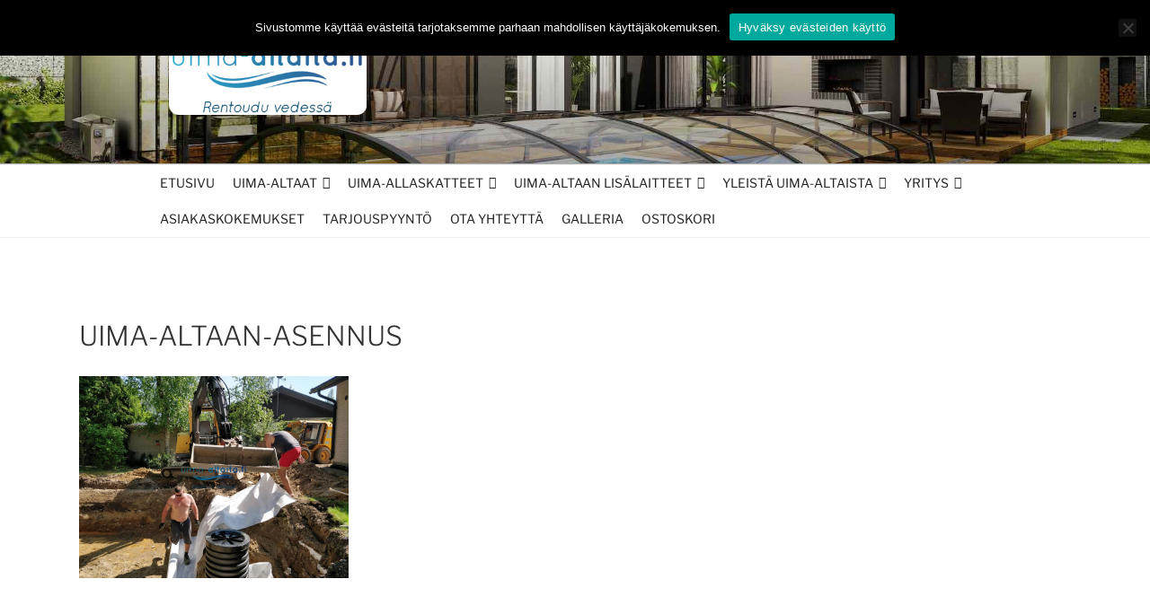

--- FILE ---
content_type: text/html; charset=utf-8
request_url: https://www.google.com/recaptcha/api2/anchor?ar=1&k=6Ld8HJoUAAAAAKAZHZUSJxaiGE4Qy5eiyusn9ADC&co=aHR0cHM6Ly91aW1hLWFsdGFpdGEuZmk6NDQz&hl=en&v=PoyoqOPhxBO7pBk68S4YbpHZ&size=invisible&anchor-ms=20000&execute-ms=30000&cb=j9mr05eodleh
body_size: 48691
content:
<!DOCTYPE HTML><html dir="ltr" lang="en"><head><meta http-equiv="Content-Type" content="text/html; charset=UTF-8">
<meta http-equiv="X-UA-Compatible" content="IE=edge">
<title>reCAPTCHA</title>
<style type="text/css">
/* cyrillic-ext */
@font-face {
  font-family: 'Roboto';
  font-style: normal;
  font-weight: 400;
  font-stretch: 100%;
  src: url(//fonts.gstatic.com/s/roboto/v48/KFO7CnqEu92Fr1ME7kSn66aGLdTylUAMa3GUBHMdazTgWw.woff2) format('woff2');
  unicode-range: U+0460-052F, U+1C80-1C8A, U+20B4, U+2DE0-2DFF, U+A640-A69F, U+FE2E-FE2F;
}
/* cyrillic */
@font-face {
  font-family: 'Roboto';
  font-style: normal;
  font-weight: 400;
  font-stretch: 100%;
  src: url(//fonts.gstatic.com/s/roboto/v48/KFO7CnqEu92Fr1ME7kSn66aGLdTylUAMa3iUBHMdazTgWw.woff2) format('woff2');
  unicode-range: U+0301, U+0400-045F, U+0490-0491, U+04B0-04B1, U+2116;
}
/* greek-ext */
@font-face {
  font-family: 'Roboto';
  font-style: normal;
  font-weight: 400;
  font-stretch: 100%;
  src: url(//fonts.gstatic.com/s/roboto/v48/KFO7CnqEu92Fr1ME7kSn66aGLdTylUAMa3CUBHMdazTgWw.woff2) format('woff2');
  unicode-range: U+1F00-1FFF;
}
/* greek */
@font-face {
  font-family: 'Roboto';
  font-style: normal;
  font-weight: 400;
  font-stretch: 100%;
  src: url(//fonts.gstatic.com/s/roboto/v48/KFO7CnqEu92Fr1ME7kSn66aGLdTylUAMa3-UBHMdazTgWw.woff2) format('woff2');
  unicode-range: U+0370-0377, U+037A-037F, U+0384-038A, U+038C, U+038E-03A1, U+03A3-03FF;
}
/* math */
@font-face {
  font-family: 'Roboto';
  font-style: normal;
  font-weight: 400;
  font-stretch: 100%;
  src: url(//fonts.gstatic.com/s/roboto/v48/KFO7CnqEu92Fr1ME7kSn66aGLdTylUAMawCUBHMdazTgWw.woff2) format('woff2');
  unicode-range: U+0302-0303, U+0305, U+0307-0308, U+0310, U+0312, U+0315, U+031A, U+0326-0327, U+032C, U+032F-0330, U+0332-0333, U+0338, U+033A, U+0346, U+034D, U+0391-03A1, U+03A3-03A9, U+03B1-03C9, U+03D1, U+03D5-03D6, U+03F0-03F1, U+03F4-03F5, U+2016-2017, U+2034-2038, U+203C, U+2040, U+2043, U+2047, U+2050, U+2057, U+205F, U+2070-2071, U+2074-208E, U+2090-209C, U+20D0-20DC, U+20E1, U+20E5-20EF, U+2100-2112, U+2114-2115, U+2117-2121, U+2123-214F, U+2190, U+2192, U+2194-21AE, U+21B0-21E5, U+21F1-21F2, U+21F4-2211, U+2213-2214, U+2216-22FF, U+2308-230B, U+2310, U+2319, U+231C-2321, U+2336-237A, U+237C, U+2395, U+239B-23B7, U+23D0, U+23DC-23E1, U+2474-2475, U+25AF, U+25B3, U+25B7, U+25BD, U+25C1, U+25CA, U+25CC, U+25FB, U+266D-266F, U+27C0-27FF, U+2900-2AFF, U+2B0E-2B11, U+2B30-2B4C, U+2BFE, U+3030, U+FF5B, U+FF5D, U+1D400-1D7FF, U+1EE00-1EEFF;
}
/* symbols */
@font-face {
  font-family: 'Roboto';
  font-style: normal;
  font-weight: 400;
  font-stretch: 100%;
  src: url(//fonts.gstatic.com/s/roboto/v48/KFO7CnqEu92Fr1ME7kSn66aGLdTylUAMaxKUBHMdazTgWw.woff2) format('woff2');
  unicode-range: U+0001-000C, U+000E-001F, U+007F-009F, U+20DD-20E0, U+20E2-20E4, U+2150-218F, U+2190, U+2192, U+2194-2199, U+21AF, U+21E6-21F0, U+21F3, U+2218-2219, U+2299, U+22C4-22C6, U+2300-243F, U+2440-244A, U+2460-24FF, U+25A0-27BF, U+2800-28FF, U+2921-2922, U+2981, U+29BF, U+29EB, U+2B00-2BFF, U+4DC0-4DFF, U+FFF9-FFFB, U+10140-1018E, U+10190-1019C, U+101A0, U+101D0-101FD, U+102E0-102FB, U+10E60-10E7E, U+1D2C0-1D2D3, U+1D2E0-1D37F, U+1F000-1F0FF, U+1F100-1F1AD, U+1F1E6-1F1FF, U+1F30D-1F30F, U+1F315, U+1F31C, U+1F31E, U+1F320-1F32C, U+1F336, U+1F378, U+1F37D, U+1F382, U+1F393-1F39F, U+1F3A7-1F3A8, U+1F3AC-1F3AF, U+1F3C2, U+1F3C4-1F3C6, U+1F3CA-1F3CE, U+1F3D4-1F3E0, U+1F3ED, U+1F3F1-1F3F3, U+1F3F5-1F3F7, U+1F408, U+1F415, U+1F41F, U+1F426, U+1F43F, U+1F441-1F442, U+1F444, U+1F446-1F449, U+1F44C-1F44E, U+1F453, U+1F46A, U+1F47D, U+1F4A3, U+1F4B0, U+1F4B3, U+1F4B9, U+1F4BB, U+1F4BF, U+1F4C8-1F4CB, U+1F4D6, U+1F4DA, U+1F4DF, U+1F4E3-1F4E6, U+1F4EA-1F4ED, U+1F4F7, U+1F4F9-1F4FB, U+1F4FD-1F4FE, U+1F503, U+1F507-1F50B, U+1F50D, U+1F512-1F513, U+1F53E-1F54A, U+1F54F-1F5FA, U+1F610, U+1F650-1F67F, U+1F687, U+1F68D, U+1F691, U+1F694, U+1F698, U+1F6AD, U+1F6B2, U+1F6B9-1F6BA, U+1F6BC, U+1F6C6-1F6CF, U+1F6D3-1F6D7, U+1F6E0-1F6EA, U+1F6F0-1F6F3, U+1F6F7-1F6FC, U+1F700-1F7FF, U+1F800-1F80B, U+1F810-1F847, U+1F850-1F859, U+1F860-1F887, U+1F890-1F8AD, U+1F8B0-1F8BB, U+1F8C0-1F8C1, U+1F900-1F90B, U+1F93B, U+1F946, U+1F984, U+1F996, U+1F9E9, U+1FA00-1FA6F, U+1FA70-1FA7C, U+1FA80-1FA89, U+1FA8F-1FAC6, U+1FACE-1FADC, U+1FADF-1FAE9, U+1FAF0-1FAF8, U+1FB00-1FBFF;
}
/* vietnamese */
@font-face {
  font-family: 'Roboto';
  font-style: normal;
  font-weight: 400;
  font-stretch: 100%;
  src: url(//fonts.gstatic.com/s/roboto/v48/KFO7CnqEu92Fr1ME7kSn66aGLdTylUAMa3OUBHMdazTgWw.woff2) format('woff2');
  unicode-range: U+0102-0103, U+0110-0111, U+0128-0129, U+0168-0169, U+01A0-01A1, U+01AF-01B0, U+0300-0301, U+0303-0304, U+0308-0309, U+0323, U+0329, U+1EA0-1EF9, U+20AB;
}
/* latin-ext */
@font-face {
  font-family: 'Roboto';
  font-style: normal;
  font-weight: 400;
  font-stretch: 100%;
  src: url(//fonts.gstatic.com/s/roboto/v48/KFO7CnqEu92Fr1ME7kSn66aGLdTylUAMa3KUBHMdazTgWw.woff2) format('woff2');
  unicode-range: U+0100-02BA, U+02BD-02C5, U+02C7-02CC, U+02CE-02D7, U+02DD-02FF, U+0304, U+0308, U+0329, U+1D00-1DBF, U+1E00-1E9F, U+1EF2-1EFF, U+2020, U+20A0-20AB, U+20AD-20C0, U+2113, U+2C60-2C7F, U+A720-A7FF;
}
/* latin */
@font-face {
  font-family: 'Roboto';
  font-style: normal;
  font-weight: 400;
  font-stretch: 100%;
  src: url(//fonts.gstatic.com/s/roboto/v48/KFO7CnqEu92Fr1ME7kSn66aGLdTylUAMa3yUBHMdazQ.woff2) format('woff2');
  unicode-range: U+0000-00FF, U+0131, U+0152-0153, U+02BB-02BC, U+02C6, U+02DA, U+02DC, U+0304, U+0308, U+0329, U+2000-206F, U+20AC, U+2122, U+2191, U+2193, U+2212, U+2215, U+FEFF, U+FFFD;
}
/* cyrillic-ext */
@font-face {
  font-family: 'Roboto';
  font-style: normal;
  font-weight: 500;
  font-stretch: 100%;
  src: url(//fonts.gstatic.com/s/roboto/v48/KFO7CnqEu92Fr1ME7kSn66aGLdTylUAMa3GUBHMdazTgWw.woff2) format('woff2');
  unicode-range: U+0460-052F, U+1C80-1C8A, U+20B4, U+2DE0-2DFF, U+A640-A69F, U+FE2E-FE2F;
}
/* cyrillic */
@font-face {
  font-family: 'Roboto';
  font-style: normal;
  font-weight: 500;
  font-stretch: 100%;
  src: url(//fonts.gstatic.com/s/roboto/v48/KFO7CnqEu92Fr1ME7kSn66aGLdTylUAMa3iUBHMdazTgWw.woff2) format('woff2');
  unicode-range: U+0301, U+0400-045F, U+0490-0491, U+04B0-04B1, U+2116;
}
/* greek-ext */
@font-face {
  font-family: 'Roboto';
  font-style: normal;
  font-weight: 500;
  font-stretch: 100%;
  src: url(//fonts.gstatic.com/s/roboto/v48/KFO7CnqEu92Fr1ME7kSn66aGLdTylUAMa3CUBHMdazTgWw.woff2) format('woff2');
  unicode-range: U+1F00-1FFF;
}
/* greek */
@font-face {
  font-family: 'Roboto';
  font-style: normal;
  font-weight: 500;
  font-stretch: 100%;
  src: url(//fonts.gstatic.com/s/roboto/v48/KFO7CnqEu92Fr1ME7kSn66aGLdTylUAMa3-UBHMdazTgWw.woff2) format('woff2');
  unicode-range: U+0370-0377, U+037A-037F, U+0384-038A, U+038C, U+038E-03A1, U+03A3-03FF;
}
/* math */
@font-face {
  font-family: 'Roboto';
  font-style: normal;
  font-weight: 500;
  font-stretch: 100%;
  src: url(//fonts.gstatic.com/s/roboto/v48/KFO7CnqEu92Fr1ME7kSn66aGLdTylUAMawCUBHMdazTgWw.woff2) format('woff2');
  unicode-range: U+0302-0303, U+0305, U+0307-0308, U+0310, U+0312, U+0315, U+031A, U+0326-0327, U+032C, U+032F-0330, U+0332-0333, U+0338, U+033A, U+0346, U+034D, U+0391-03A1, U+03A3-03A9, U+03B1-03C9, U+03D1, U+03D5-03D6, U+03F0-03F1, U+03F4-03F5, U+2016-2017, U+2034-2038, U+203C, U+2040, U+2043, U+2047, U+2050, U+2057, U+205F, U+2070-2071, U+2074-208E, U+2090-209C, U+20D0-20DC, U+20E1, U+20E5-20EF, U+2100-2112, U+2114-2115, U+2117-2121, U+2123-214F, U+2190, U+2192, U+2194-21AE, U+21B0-21E5, U+21F1-21F2, U+21F4-2211, U+2213-2214, U+2216-22FF, U+2308-230B, U+2310, U+2319, U+231C-2321, U+2336-237A, U+237C, U+2395, U+239B-23B7, U+23D0, U+23DC-23E1, U+2474-2475, U+25AF, U+25B3, U+25B7, U+25BD, U+25C1, U+25CA, U+25CC, U+25FB, U+266D-266F, U+27C0-27FF, U+2900-2AFF, U+2B0E-2B11, U+2B30-2B4C, U+2BFE, U+3030, U+FF5B, U+FF5D, U+1D400-1D7FF, U+1EE00-1EEFF;
}
/* symbols */
@font-face {
  font-family: 'Roboto';
  font-style: normal;
  font-weight: 500;
  font-stretch: 100%;
  src: url(//fonts.gstatic.com/s/roboto/v48/KFO7CnqEu92Fr1ME7kSn66aGLdTylUAMaxKUBHMdazTgWw.woff2) format('woff2');
  unicode-range: U+0001-000C, U+000E-001F, U+007F-009F, U+20DD-20E0, U+20E2-20E4, U+2150-218F, U+2190, U+2192, U+2194-2199, U+21AF, U+21E6-21F0, U+21F3, U+2218-2219, U+2299, U+22C4-22C6, U+2300-243F, U+2440-244A, U+2460-24FF, U+25A0-27BF, U+2800-28FF, U+2921-2922, U+2981, U+29BF, U+29EB, U+2B00-2BFF, U+4DC0-4DFF, U+FFF9-FFFB, U+10140-1018E, U+10190-1019C, U+101A0, U+101D0-101FD, U+102E0-102FB, U+10E60-10E7E, U+1D2C0-1D2D3, U+1D2E0-1D37F, U+1F000-1F0FF, U+1F100-1F1AD, U+1F1E6-1F1FF, U+1F30D-1F30F, U+1F315, U+1F31C, U+1F31E, U+1F320-1F32C, U+1F336, U+1F378, U+1F37D, U+1F382, U+1F393-1F39F, U+1F3A7-1F3A8, U+1F3AC-1F3AF, U+1F3C2, U+1F3C4-1F3C6, U+1F3CA-1F3CE, U+1F3D4-1F3E0, U+1F3ED, U+1F3F1-1F3F3, U+1F3F5-1F3F7, U+1F408, U+1F415, U+1F41F, U+1F426, U+1F43F, U+1F441-1F442, U+1F444, U+1F446-1F449, U+1F44C-1F44E, U+1F453, U+1F46A, U+1F47D, U+1F4A3, U+1F4B0, U+1F4B3, U+1F4B9, U+1F4BB, U+1F4BF, U+1F4C8-1F4CB, U+1F4D6, U+1F4DA, U+1F4DF, U+1F4E3-1F4E6, U+1F4EA-1F4ED, U+1F4F7, U+1F4F9-1F4FB, U+1F4FD-1F4FE, U+1F503, U+1F507-1F50B, U+1F50D, U+1F512-1F513, U+1F53E-1F54A, U+1F54F-1F5FA, U+1F610, U+1F650-1F67F, U+1F687, U+1F68D, U+1F691, U+1F694, U+1F698, U+1F6AD, U+1F6B2, U+1F6B9-1F6BA, U+1F6BC, U+1F6C6-1F6CF, U+1F6D3-1F6D7, U+1F6E0-1F6EA, U+1F6F0-1F6F3, U+1F6F7-1F6FC, U+1F700-1F7FF, U+1F800-1F80B, U+1F810-1F847, U+1F850-1F859, U+1F860-1F887, U+1F890-1F8AD, U+1F8B0-1F8BB, U+1F8C0-1F8C1, U+1F900-1F90B, U+1F93B, U+1F946, U+1F984, U+1F996, U+1F9E9, U+1FA00-1FA6F, U+1FA70-1FA7C, U+1FA80-1FA89, U+1FA8F-1FAC6, U+1FACE-1FADC, U+1FADF-1FAE9, U+1FAF0-1FAF8, U+1FB00-1FBFF;
}
/* vietnamese */
@font-face {
  font-family: 'Roboto';
  font-style: normal;
  font-weight: 500;
  font-stretch: 100%;
  src: url(//fonts.gstatic.com/s/roboto/v48/KFO7CnqEu92Fr1ME7kSn66aGLdTylUAMa3OUBHMdazTgWw.woff2) format('woff2');
  unicode-range: U+0102-0103, U+0110-0111, U+0128-0129, U+0168-0169, U+01A0-01A1, U+01AF-01B0, U+0300-0301, U+0303-0304, U+0308-0309, U+0323, U+0329, U+1EA0-1EF9, U+20AB;
}
/* latin-ext */
@font-face {
  font-family: 'Roboto';
  font-style: normal;
  font-weight: 500;
  font-stretch: 100%;
  src: url(//fonts.gstatic.com/s/roboto/v48/KFO7CnqEu92Fr1ME7kSn66aGLdTylUAMa3KUBHMdazTgWw.woff2) format('woff2');
  unicode-range: U+0100-02BA, U+02BD-02C5, U+02C7-02CC, U+02CE-02D7, U+02DD-02FF, U+0304, U+0308, U+0329, U+1D00-1DBF, U+1E00-1E9F, U+1EF2-1EFF, U+2020, U+20A0-20AB, U+20AD-20C0, U+2113, U+2C60-2C7F, U+A720-A7FF;
}
/* latin */
@font-face {
  font-family: 'Roboto';
  font-style: normal;
  font-weight: 500;
  font-stretch: 100%;
  src: url(//fonts.gstatic.com/s/roboto/v48/KFO7CnqEu92Fr1ME7kSn66aGLdTylUAMa3yUBHMdazQ.woff2) format('woff2');
  unicode-range: U+0000-00FF, U+0131, U+0152-0153, U+02BB-02BC, U+02C6, U+02DA, U+02DC, U+0304, U+0308, U+0329, U+2000-206F, U+20AC, U+2122, U+2191, U+2193, U+2212, U+2215, U+FEFF, U+FFFD;
}
/* cyrillic-ext */
@font-face {
  font-family: 'Roboto';
  font-style: normal;
  font-weight: 900;
  font-stretch: 100%;
  src: url(//fonts.gstatic.com/s/roboto/v48/KFO7CnqEu92Fr1ME7kSn66aGLdTylUAMa3GUBHMdazTgWw.woff2) format('woff2');
  unicode-range: U+0460-052F, U+1C80-1C8A, U+20B4, U+2DE0-2DFF, U+A640-A69F, U+FE2E-FE2F;
}
/* cyrillic */
@font-face {
  font-family: 'Roboto';
  font-style: normal;
  font-weight: 900;
  font-stretch: 100%;
  src: url(//fonts.gstatic.com/s/roboto/v48/KFO7CnqEu92Fr1ME7kSn66aGLdTylUAMa3iUBHMdazTgWw.woff2) format('woff2');
  unicode-range: U+0301, U+0400-045F, U+0490-0491, U+04B0-04B1, U+2116;
}
/* greek-ext */
@font-face {
  font-family: 'Roboto';
  font-style: normal;
  font-weight: 900;
  font-stretch: 100%;
  src: url(//fonts.gstatic.com/s/roboto/v48/KFO7CnqEu92Fr1ME7kSn66aGLdTylUAMa3CUBHMdazTgWw.woff2) format('woff2');
  unicode-range: U+1F00-1FFF;
}
/* greek */
@font-face {
  font-family: 'Roboto';
  font-style: normal;
  font-weight: 900;
  font-stretch: 100%;
  src: url(//fonts.gstatic.com/s/roboto/v48/KFO7CnqEu92Fr1ME7kSn66aGLdTylUAMa3-UBHMdazTgWw.woff2) format('woff2');
  unicode-range: U+0370-0377, U+037A-037F, U+0384-038A, U+038C, U+038E-03A1, U+03A3-03FF;
}
/* math */
@font-face {
  font-family: 'Roboto';
  font-style: normal;
  font-weight: 900;
  font-stretch: 100%;
  src: url(//fonts.gstatic.com/s/roboto/v48/KFO7CnqEu92Fr1ME7kSn66aGLdTylUAMawCUBHMdazTgWw.woff2) format('woff2');
  unicode-range: U+0302-0303, U+0305, U+0307-0308, U+0310, U+0312, U+0315, U+031A, U+0326-0327, U+032C, U+032F-0330, U+0332-0333, U+0338, U+033A, U+0346, U+034D, U+0391-03A1, U+03A3-03A9, U+03B1-03C9, U+03D1, U+03D5-03D6, U+03F0-03F1, U+03F4-03F5, U+2016-2017, U+2034-2038, U+203C, U+2040, U+2043, U+2047, U+2050, U+2057, U+205F, U+2070-2071, U+2074-208E, U+2090-209C, U+20D0-20DC, U+20E1, U+20E5-20EF, U+2100-2112, U+2114-2115, U+2117-2121, U+2123-214F, U+2190, U+2192, U+2194-21AE, U+21B0-21E5, U+21F1-21F2, U+21F4-2211, U+2213-2214, U+2216-22FF, U+2308-230B, U+2310, U+2319, U+231C-2321, U+2336-237A, U+237C, U+2395, U+239B-23B7, U+23D0, U+23DC-23E1, U+2474-2475, U+25AF, U+25B3, U+25B7, U+25BD, U+25C1, U+25CA, U+25CC, U+25FB, U+266D-266F, U+27C0-27FF, U+2900-2AFF, U+2B0E-2B11, U+2B30-2B4C, U+2BFE, U+3030, U+FF5B, U+FF5D, U+1D400-1D7FF, U+1EE00-1EEFF;
}
/* symbols */
@font-face {
  font-family: 'Roboto';
  font-style: normal;
  font-weight: 900;
  font-stretch: 100%;
  src: url(//fonts.gstatic.com/s/roboto/v48/KFO7CnqEu92Fr1ME7kSn66aGLdTylUAMaxKUBHMdazTgWw.woff2) format('woff2');
  unicode-range: U+0001-000C, U+000E-001F, U+007F-009F, U+20DD-20E0, U+20E2-20E4, U+2150-218F, U+2190, U+2192, U+2194-2199, U+21AF, U+21E6-21F0, U+21F3, U+2218-2219, U+2299, U+22C4-22C6, U+2300-243F, U+2440-244A, U+2460-24FF, U+25A0-27BF, U+2800-28FF, U+2921-2922, U+2981, U+29BF, U+29EB, U+2B00-2BFF, U+4DC0-4DFF, U+FFF9-FFFB, U+10140-1018E, U+10190-1019C, U+101A0, U+101D0-101FD, U+102E0-102FB, U+10E60-10E7E, U+1D2C0-1D2D3, U+1D2E0-1D37F, U+1F000-1F0FF, U+1F100-1F1AD, U+1F1E6-1F1FF, U+1F30D-1F30F, U+1F315, U+1F31C, U+1F31E, U+1F320-1F32C, U+1F336, U+1F378, U+1F37D, U+1F382, U+1F393-1F39F, U+1F3A7-1F3A8, U+1F3AC-1F3AF, U+1F3C2, U+1F3C4-1F3C6, U+1F3CA-1F3CE, U+1F3D4-1F3E0, U+1F3ED, U+1F3F1-1F3F3, U+1F3F5-1F3F7, U+1F408, U+1F415, U+1F41F, U+1F426, U+1F43F, U+1F441-1F442, U+1F444, U+1F446-1F449, U+1F44C-1F44E, U+1F453, U+1F46A, U+1F47D, U+1F4A3, U+1F4B0, U+1F4B3, U+1F4B9, U+1F4BB, U+1F4BF, U+1F4C8-1F4CB, U+1F4D6, U+1F4DA, U+1F4DF, U+1F4E3-1F4E6, U+1F4EA-1F4ED, U+1F4F7, U+1F4F9-1F4FB, U+1F4FD-1F4FE, U+1F503, U+1F507-1F50B, U+1F50D, U+1F512-1F513, U+1F53E-1F54A, U+1F54F-1F5FA, U+1F610, U+1F650-1F67F, U+1F687, U+1F68D, U+1F691, U+1F694, U+1F698, U+1F6AD, U+1F6B2, U+1F6B9-1F6BA, U+1F6BC, U+1F6C6-1F6CF, U+1F6D3-1F6D7, U+1F6E0-1F6EA, U+1F6F0-1F6F3, U+1F6F7-1F6FC, U+1F700-1F7FF, U+1F800-1F80B, U+1F810-1F847, U+1F850-1F859, U+1F860-1F887, U+1F890-1F8AD, U+1F8B0-1F8BB, U+1F8C0-1F8C1, U+1F900-1F90B, U+1F93B, U+1F946, U+1F984, U+1F996, U+1F9E9, U+1FA00-1FA6F, U+1FA70-1FA7C, U+1FA80-1FA89, U+1FA8F-1FAC6, U+1FACE-1FADC, U+1FADF-1FAE9, U+1FAF0-1FAF8, U+1FB00-1FBFF;
}
/* vietnamese */
@font-face {
  font-family: 'Roboto';
  font-style: normal;
  font-weight: 900;
  font-stretch: 100%;
  src: url(//fonts.gstatic.com/s/roboto/v48/KFO7CnqEu92Fr1ME7kSn66aGLdTylUAMa3OUBHMdazTgWw.woff2) format('woff2');
  unicode-range: U+0102-0103, U+0110-0111, U+0128-0129, U+0168-0169, U+01A0-01A1, U+01AF-01B0, U+0300-0301, U+0303-0304, U+0308-0309, U+0323, U+0329, U+1EA0-1EF9, U+20AB;
}
/* latin-ext */
@font-face {
  font-family: 'Roboto';
  font-style: normal;
  font-weight: 900;
  font-stretch: 100%;
  src: url(//fonts.gstatic.com/s/roboto/v48/KFO7CnqEu92Fr1ME7kSn66aGLdTylUAMa3KUBHMdazTgWw.woff2) format('woff2');
  unicode-range: U+0100-02BA, U+02BD-02C5, U+02C7-02CC, U+02CE-02D7, U+02DD-02FF, U+0304, U+0308, U+0329, U+1D00-1DBF, U+1E00-1E9F, U+1EF2-1EFF, U+2020, U+20A0-20AB, U+20AD-20C0, U+2113, U+2C60-2C7F, U+A720-A7FF;
}
/* latin */
@font-face {
  font-family: 'Roboto';
  font-style: normal;
  font-weight: 900;
  font-stretch: 100%;
  src: url(//fonts.gstatic.com/s/roboto/v48/KFO7CnqEu92Fr1ME7kSn66aGLdTylUAMa3yUBHMdazQ.woff2) format('woff2');
  unicode-range: U+0000-00FF, U+0131, U+0152-0153, U+02BB-02BC, U+02C6, U+02DA, U+02DC, U+0304, U+0308, U+0329, U+2000-206F, U+20AC, U+2122, U+2191, U+2193, U+2212, U+2215, U+FEFF, U+FFFD;
}

</style>
<link rel="stylesheet" type="text/css" href="https://www.gstatic.com/recaptcha/releases/PoyoqOPhxBO7pBk68S4YbpHZ/styles__ltr.css">
<script nonce="ebCh34ca8ZV802uOmVP2TA" type="text/javascript">window['__recaptcha_api'] = 'https://www.google.com/recaptcha/api2/';</script>
<script type="text/javascript" src="https://www.gstatic.com/recaptcha/releases/PoyoqOPhxBO7pBk68S4YbpHZ/recaptcha__en.js" nonce="ebCh34ca8ZV802uOmVP2TA">
      
    </script></head>
<body><div id="rc-anchor-alert" class="rc-anchor-alert"></div>
<input type="hidden" id="recaptcha-token" value="[base64]">
<script type="text/javascript" nonce="ebCh34ca8ZV802uOmVP2TA">
      recaptcha.anchor.Main.init("[\x22ainput\x22,[\x22bgdata\x22,\x22\x22,\[base64]/[base64]/[base64]/ZyhXLGgpOnEoW04sMjEsbF0sVywwKSxoKSxmYWxzZSxmYWxzZSl9Y2F0Y2goayl7RygzNTgsVyk/[base64]/[base64]/[base64]/[base64]/[base64]/[base64]/[base64]/bmV3IEJbT10oRFswXSk6dz09Mj9uZXcgQltPXShEWzBdLERbMV0pOnc9PTM/bmV3IEJbT10oRFswXSxEWzFdLERbMl0pOnc9PTQ/[base64]/[base64]/[base64]/[base64]/[base64]\\u003d\x22,\[base64]\x22,\x22bsKSw6bCtAVJFVHDsSgswqAsw4LDq8OjYzRhwrzCpElxw6jCkcOwD8OlVcKvRApXw6DDkzrCnFnConF7Y8Kqw6B2aTEbwrxofibCnzcKesK0wobCrxFlw43CgDfCocOXwqjDiA/DvcK3MMKww4/CoyPDqsO+wozCnHzCvz9Qwpo/wocaGlXCo8Oxw4bDqsOzXsOQDjHCnMO0ZyQ6w786XjvDqBHCgVkeKMO6Z2bDrELCs8K0wqnChsKXVHgjwrzDvcKYwpwZw4cJw6nDpC/CksK8w4RHw6F9w6FMwphuMMK4PVTDtsOEwqzDpsOIHMK5w6DDr1c2bMOoT1vDv3FZScKZKMOfw6hEUEtvwpc5wqLCkcO6TkTDmMKCOMOAAsOYw5TCuRZvV8K4wqRyHlbCgCfCrA/[base64]/CrcKWw4AzwoDDmWNjwq9OwpVpfQoIGMOYFk/DgQbCgsOHw6oPw4Fjw65fYnpdIsKlLj/CgsK5Z8OGN11dZx/DjnVQwr3DkVNVBsKVw5BbwoRTw40Iwrdad3dIHcO1c8Onw5hwwpltw6rDpcK1EMKNwod6KggAdcK7wr1zOSYmZDspwozDicO0K8KsNcO3ACzChwTCgcOeDcKCDV1xw5bDpsOuS8OawootPcKRGXDCuMO9w53ClWnCgDZFw6/CtMOQw68qQ0N2PcK3GQnCnC7CoEURwqjDt8O3w5jDsAbDpyB6JgVHS8KfwqstI8Orw71RwrhpKcKPwpzDosOvw5oTw4/CgQpwGAvCpcOZw6hBXcKtw6rDhMKDw7rCsgo/[base64]/DggDCqlHClBDDrnk/[base64]/FG8Sw71dwqvDlMKKE0fDkmHCvw4Gw5zCnsOPH8KYwps/w5Ndw5LCucKKc8OTVXTCpMKsw6bDrx/Ci0fDn8KXw7hzLsOMUWMfG8OwL8KeEcKqBX4WKsKAwrYSPlPCpsKjZ8OHw78LwoEiNW99w6NawrzDpcKVWcKwwrQOw5nDhsKhwqrDvX8eZ8O0wqTDmgzDscOxw68nwrNtwrjCuMO9w4nCvgVOw4VnwrV9w6LCiADDnmNobFNjO8Kxw7IhccOow67DjE/Dr8OYw5poWMO8W13Ch8KxHB4SQFEowo4nwpNfQx/DkMKzYRDDrcKENQUuwotmVsOWw57Ct3vCtw7CqXbDnsODwpTDvsOWRsKtEz/Dk04Rw5xFSsKgw6UTw6dQVcOeV0HDu8KrbsOaw5/DoMKbAFoUKcOiwprCn0YvwpHDlhzDmsOrZ8OWBFHDtTzDpwTCgMOjMnDDhg4owoJfIUVYD8KHw71oLcKlw6bDuk/DkXTDucKnw43CpWhvw6jCvBp5G8KCwqnDji/[base64]/[base64]/wrQPwqY1albCrMOiF8KxOcOBKcOwa8K2wrsNw6xSXSwrd2AOw53Dg0fDhExNwofChsOSVA8sFy3CrMK0MwFeMcKVExfCgsKrIik7wpNowrXCssOkQmfClBrDt8KwwpLCjMKbAR/CoH/Dj2nDhcOKFkbCiQMLAEvChWkMwpTDlcOnbU7DlgYjwoDCrcKaw4XDkMKzOVNeJDAXAcOewoFWEcOPNUtUw5cjw4DCqzLDo8OUw7MkRmNEwrAjw4Rdw4zDrBbCqsKnw7Uwwq1ww4jDlnF+MWvDmgXCj2tgGhQeSMKNw7poTMO3wqPCk8KyM8O/wqTCjMOvSjx9JwPDrMOYw4QVSDjDsXwyIwEIM8O4NwjCq8KBw58YQxlEWwHDusK7L8KFHcKWwp3DksOjJUHDmm7Dvggsw6zClcKFRjrDojQEOkHDkTVyw6FgL8K6NwPDtELDpMKcD0wPP2LCuBcIw58/ewcgwo97woU5cRfDsMO7wrTCpEAsc8KBD8K6VcOPdE0QG8KDFsKLwrIMw6LCsyFkawjDgBAiKcKADVZTAjYGMWopBTnDvWPCl27DsiYIwr4sw4BkWMOuJAo0bsKfw4DCisOrw73CmFZVw4w/bMKyd8OCaU/CqmpYw752F3HDqijCo8OrwrjCqAluQxrDtzJPXMOwwq9Eahg7UXt2FUFBMSrCt17ChcOxKhXDjlHDhx7Ct13DvjPDr2LChDfDusO3TsK5XU3DqMOicFJJMApDdh/DhnsvZSZ5QsKyw5/DgMOlRsOGP8OVa8KSJAYNZiwmw4bChMOwOHNcw5HDm3nDu8Ouw7rDrl3Do0kLw7pXwpc+KMK3woPChF0BwrHDtm7CssKOdcOuw5kFTcOpCQpZNMO6w6xxwrXDm0/DqcOxw4bDp8K1woExw6TDh3rDnsK5C8Krw67DicO4woDConfDvWc6LhTDp3Yuw5JKwqLClWjDiMOiw4zCph9cPsK7w5vDmsKJJcO4wqkfw7TDisOUw63CjsKFw7HDlcOLCh9hbWAYw61JEMOmMsK+YwgYdGBcw4DDtcOcwr85wprDtDUlwrczwo/ClXTCgC9Iwq/Di1PCi8KqeXF6IjXCrMKQecO5wrNmfcKCwrbDrjvDiMO0GcKHRmLDqQEYw4jCoi3DjWUoa8Kuw7LCriXCpcOaH8KoTHUWUcOgw50pJwDDnCLCtHRrGcOtEsO/[base64]/[base64]/wqU+wqnDtMKIw7J0w4k8ZS/[base64]/CrQsbw5tow5/DthHDrydwGsOKCcKUcCZjwq01Z8KDTsK+XCxOImvDiCjDkVPCvRXDssOhbMKJwozDpwhkwrsJW8KULQ/CocOSw7BFaxFBw5cAw4tSTMKpw5YoDTLDjGELw58yw7EFCWozwrrClsOVc27DqCHCpMKkJMK3BcKIYwMhX8O4wpDCo8KFw4hYa8Kuwqp8NhZAXiXDo8OWwptlwqkfPsKWw4YZFWl9PBvDhTRuwpLCvMOFw5/CiUUEw6MyQBXCmcKdD0Now7HCgsKRTABhNX/Dk8Ogw6Ypw6bDsMK5V30xwokZWcOXfcOnWwjDj3caw5hGw57Dn8KSAcObbyEaw5rClEdLwqLDvcOcwq/[base64]/CkDdBBXrClsK5wpTDp3IZwpDDvsORwpIGwqXDksKDw6XCncKYSm0pw6fCmgLDo25iw7jDm8Kdw5NsKsKdwo1DfMKLwqwCOMKHwpXCg8KXXsKmNcKvw7nCg2vDh8Kzw7gvI8OzM8KsYcKGwqjDvsOxSMK1MBPDqGJ/[base64]/KsKPOW/DvMO/ScOqDsKjTVrDngLCr8OmQXd5esOcT8KZwqvDvU/DgWsRwpbDhMODOcOdw6DCjx3DscOvw6XDosKwMMOxwrfDnSlXw7dsNcKFw7HDq0FWYnXDuyVMw5DCjsK7XMOaw5PDgMKzIMK6w6MsWcOvbcOlAsKbE0ocw4h6wr9MwqF+wr3CgU5iwrhVT0rCiHBswpnDvMOsJhs5Q3hwcRDDocOSwp/CoThaw5MeKEloHFMhwrU7CwEYBUxWDHPCj21Lw6vDlgbCn8KZw6vCsXJdKBYQwqLDhiHCnMOUw6tCw5xQw7jDkcKSwo4hUBrDh8KAwo0Cwrx2w7nCgMK2w6zDlWRGdThrwqhVCFIgVCvDrcOqwrVua2pqZm8Dwr3CikTDk0DChRXDuT/CsMKEUGlSwpXDvwJbw53ClsOFDSzDtMOHcMK6wqFpX8Krw5xLKi3CtHDDkk/[base64]/CkRoyGF54AMObwrxqaMOcw77Cj8KFZcKEFMKmwq58wrfDgUHCsMKfdncMPwDDqMOpJ8KZwqrDscKuQgvDszXDjEJKw47DlMO2w7orwp/Ci3LDn33DgSdrYlYzJcKYcsO1aMOtwqY7wrcddTrDslJrw7ZtMEvDgsOewptET8KywogfPmBIwppww6EUU8K9fxnCm192dsKRIS8WccKAwrETw57CnsODVDLChD7DtDrChMOKAy/Cr8O2w4DDnnHCh8OjwoPDqUtXw5rDmcKmPgU/[base64]/DuATDsjfDuC7Cg8KQw5V8wrlnwrPDvw7DnTohwod0Sj7CiMOoJBLCr8O2Ag3CrMKXdcK0E0/[base64]/Cs8Knw5/DpcOZwovDuMOHw6TCmFBOVsK5wooVViMWwr7DnQDDoMKHw7bDvcO/[base64]/CrFRUwp/CsnDCs8OacsOteEPCrMOFwr7DuMKgw78jw6DDlcOEwpDCtlJdw6ttCWjClcK1w4XCsMKQfTAHORIHwrYgeMK0woxbBMOIwrTDrMOMwqLDrcKFw6Biw7DDlsO9w5xvwpFCwqTCgxIqccKLeWtmw7nDs8OTwolZw4EGw4PDrSRTRMKgFMKCAkI9U1RVJ1UdWgXCoz/DnhDCh8Kgw6AswrnDvMO8Qko/[base64]/wqtfw607NMKaVUlUwqRrw6ZCT8Ohw4vDk1NZIMOwT3UbwoXDtcKZwrxbw4Vkw6kjwpjCtsKEacOdT8Olwq5aw7rCqV7CpsO3KEpLEcO/G8K2fVF0cT7ChMOYDcO/w5QBCcODwpZ8w4oPwpFVf8KjwpzClsOPwqImOsKBQsOzaBfDh8KAwpLDncKdwrfCg1VBIMKXwqbCt24/w6rCvMOtM8OOwrvCnMOXcC15w7DCp2AUwqbCssKYQlsuXMO8TmLDmcOdwpjDkxgEKcKXDljDosKzbwEpecOge0cTw6LCu0cyw4VLDF3DkMK+worDucKew4TDn8OjL8Ocw4vClsOPEcOZw7/[base64]/CosK4wq9fwo/DpsOfw5JRw5vDoGwdw5hKasKGfsO8ScK/wo/[base64]/CvgQcwqrCj1xVwrrDssKdGwIFGMKPw6IzaUvDhQrDl8KXwpdgwozCpGDCscKIwoU0aloswrsZw6rCo8KYWMKAwqjDh8K/w70Uw5/Cm8OGwpEbMcK9wpYgw6HCqVoiPQcaw5HDsTwJw4HCisK1DMKRwpIAJMORcsOswrgNwqPDpMOAw7zDjxLDpV/DqgzDsgPChsOjfUrDtMOYw7ExZXfDpB3CmmrDqxvDiEcjwpfCocO7DmgYwrcMw77Do8Ouwq0WI8KiacKHw6gEwqN9XMK2w4PDisOpwpphZsOxXTbCvD/DkcK6H1fCjhxKAMObwq0pw7jCp8K1EQPCoSElN8OMBsOmDSMSw40sOMOwZMOPb8O1wr13wrsqS8KKw4E5N1VtwoFIE8Kxwrh1wrl0w4bCkBtxG8OVw54zw5wTwrzCscO7wofDhcOtfcOAAUYCw7I+UMOSwp/DsDnCsMO/w4XCr8K0IFzCmh7CvMO1X8KaPwgpbVxMw4nCmMOUw783wqpnw7QXw6lsPXt+FHNfw63CpmphA8Oqwq7CrsKJcD7DjsKoUHM2wohZMcKTwrzDrsO6wqZ1DG0dwqh7fcK7Lw/[base64]/Cs8OaLcKRGDLDsVhaw4MzTh3CvgQFCMK6wqXDr0/[base64]/DrsKtwpXCgcKKw6psNMK0wot/wp7CrsKUPEUJwoPDt8OCwobDuMOhb8KEwrMaN1Fjw504wqVKAn9ww7oEN8KMwrwUNx3DphlKS2HDn8KYw4nDn8KywpxAMR7CigvCtmHDncOdKx/Cuj/DpMK/wo53w7TDisKKHMOCwpsgExQmwrjDkMKYWRdpPMOcJcOwIUTCtsOawoZHCcO9AxMTw7XCvMOCTMOdw4HCn3LCoEZ3Xwk8OnbDu8KFwq/CmFoZfsODAMONw6LDisO7I8OQw5QuOcOTwpkNwoJHwp3CssKiLMKZwq3DmsKtJMOLw5/DocOYw5bDrWXDmQJIw5EXBMKvwpvCpsKPQsKiw63DtsO4YzIGw6fDqMOpJMO0eMKwwq1QQsO7AMOKw6dPcMKaQTtfwoDCusOkCjEuCsKswpLDoUhQSDTCi8OVBsOEblokYELDnsKBPDt+QEIMC8KzWELDg8OncsKQM8OGwo3Cq8O4dhrCjhFrw5fDqMOMwq/DicO4WgzDuXLDusOowrkzQSvCisOcw7TCosOJEsKuw4g6JXDCviNIDgzDt8OnEhnDkwbDkgRDwoJyQmTDrFcrwoTCrggiwqHCmcO7w4HCqB/Dn8KVw4FawrHDvMOAw6Ytw6d3wpbDojbCl8KZPlc2V8KGEis1FMOTwpPCsMOsw4rDgsK8w63Cg8KvfUvDlcOgwrXDkMOeMRAtw7VeFC5GHcOjLMObW8KFwrJYwr9PLRYmw63DrH1ywoYKw4XCsRobwrrCkMOFwqTCqDxtaTk4WH/Cj8OQIggYwppad8OJw4ptTcOHa8K0w7XDvxnDlcOkw4nCjgxYwqrDpz/[base64]/wo3CqCcpeMOfw7zCjx9eGFfDplTDkH8+wqJuLMKAw5HCisKUG3www6fChR3CozhSwqo4w7HClGQxYR0+wp3CnsK0GcKcJmTClljDtsK1wrzDk2FaQcKlam/[base64]/Dm0hNw754DWXCi0DDpcO/N8OmQRAtJMOMYcOVbhHDkjbDusKsYDXDoMOOwqXCoCESBMOgc8Olw6kRYcOYw5vCrAxgwoTCgMKdDXnDnU/CosKRw4fCjTDCjH1/CsKEFQjDtVLCjMKMw5Uoa8KqfTsDGsKtw7XCknHDnMK6XMOEw7DDvMKPwpkvBjHCrh/DkiAcw7gKwpvDpsKbw47CisKYw63DoAdQQ8KCdFFuQGfDo2YIwqHDvXPCgH/CgcOYwoAzw4kaHMKbY8OIbMOzw7I2HUjCjcKzwpALG8O2SRXDqcKGwqDCrsOAbzzCgGEOQsKtw4rCo33ChGPDmAbCr8KBLsOrw5tnLsORdQxFPsOiw53DjMKrwpVDbnnDgsOMw7PCvmDDlkPDjVo+IcOfR8OCwoLClsOXwpvDqg/DmcKGWMO/VxjDoMKawqMKcmLDp0PDm8KbflZFw752wroLwpIewrPCi8OeesK0w6XDrMOQCAo3wr4Mw4c3VcKOCV1twrVWwp3CocKTW0JocsOowpnCp8KawovCoiF6I8OcUcOcbz8DR0DCv1cBwq7DhsOxwqXDnMKqw4/Dm8KHwrw1wonDnykGwrkFTAcUXMKHwpDChwDCmivDsiQ+w5HDlsOaN23CiB9Ien/[base64]/DoMKjD8OIT8OXdsOYSGNiwrEsw4EDw4FEYMOlw7bCrl/DtsODw4TDlcKew6nCkMKOw4XCusOhw7/DqjhDdiRjXcKuw4EUSEjDnT3DpCrCq8KcE8KFw4YjeMK3B8KCT8K1bExAEMO7EnlNNynCuyTDtT10JcOyw6vDr8OAw40eDEHClHM6wqLDtDTCmHhxwqfDh8KIMB/DnGvCgMO8NGPDvFrCn8OWAMO6a8Kww6/DpsK+w5ERw7/CqcOSUyrCrg7CombCnX5kw5rDmxMIc3cvIcOEf8Krw7XDpMKAWMOuwoIWbsOSwprDm8KEw6vDvcKhwoXChGDCg0TDqUtJBn7Dp2XChCLCqsOUP8KOQhE6AXnDh8OPNyzCtcO4w53Dg8KmCCAvw6TDgBLDoMO/w4BFw6JpVcKVJMKSVsKYB23DghrCtMOYEGBHwrNUwqp0woLCuXQ5bhYMHcO1wrNEajXDn8KQccKQIsK8woFsw5bDtArCpEnClCTDkMKofcK/AzBLHy1iWcOBFcOgM8OWFVNGw6jChnPDqcOWZ8KXwr3DpMO2wpJEZsKnw4fCk3rCqsKpwoHCkRB5wrsOw6rCrMKdw5PCkX/Dv0YhwqnCicKbw5wewrnDgTE2wpzCrnVhFsOqL8OPw6dvw7F0w7LCi8OQAwd/[base64]/[base64]/[base64]/T8OMw493w5RGwqF/w6Ugw5gJw57DlcKsb8OUwpbDjMKmZ8KLTcK5G8KaFMO3w6LCol40w6IawrMhwo/DjFXDvWHCng3Dm2XDp13CjG8mIB5LwpbDvk3CmsK2UjgULF7DjcK6WXnDjmrDsTjCgMK/w6nDn8KQKGbDqhEFwqMkw5tywqxgw71Kb8KNEGVzG1/[base64]/Dr8OCMMKEw4XDsgTDkyISa8Kmwqhow7hOayw9wpbCm8KjecOUD8Kqwqxaw6rDlG3DvMO9IGnDoV/[base64]/DuxsfIx49dcOUa0FeKMO2P8OdTllpwrbCt8O4cMKhYV4YwrrDsk8Swq0BB8K+wqLCiG8jw4k/AMOrw5HCpMOaw57CrsK+F8KaeQNSSwPCvMOxw6kIwpwwbGcTwr/DolvDncKrw5rCpcOrwrzCj8ObwpcKBcK4WAHCl3zDm8OBwqZ/G8KnABLChCjDmMOzw7bDksKfcx/CicKpPz3Cp3wnC8OJwqHDgcKnw44CF3hMZ13CmcOfwroaY8KmAQnDpsK5MUXCocOxw49fScKCBsKBfcKEfsKSwqpDwqvCtQAHwoV8w7TDhR5XwqzCqDkkwqTDt2BxCMONwq15w7HDjQvCrUAfwpjCgsOgw7PDh8KNw7taOFJJRk/CjkhKacKebWHDgMOHYikpWMOLwrw/BCYifMO5w4PDvx7DkcOSUMOHasKCYsK3wod1OgVwRDUQbwBrw7nDokUrUB5cw7oyw6sbw53CiGNcSWdFKGPCu8Kww6heXx4RKsKIwpzDmCPDq8OcW2zCoR8IFCVzwoLCo04YwrclX2XCjcOVwr7Crj7CrgbDsS8vwr3DmMK+wocmw5Jec0HClcKkw6/[base64]/Dk8OFwrXCpEjDnWoZLRwtEnk8w7bDm2NnUQ3CuCkAwq3CkMOcw5FkD8Opw43Dt0InD8K8BG/CjXvCmUgxwrLCssKbGRJvw4bDjz3CnsOSY8KQw5lIwrAdw4kFXsO/E8K5w7HDssKPDCV3w4vDscKww7gQV8OVw6XCiF3CmcOZw6ROw4fDpcKTwojChsKjw4rCgsKrw6J/w6nDm8O5Rmc6dMKYwrfDvMOsw5INMxsvw6FWHELCmybDm8KOw7PCjMKsTcK+ESbDsk4Hwo4Pw6tYwoDCrTrDkcO/emzDoE/DucKywp/DpwHDgGfCqcO1wr1mNBHCuE85wqpiw5Mrw5kGBMOIFB92wqXChsOKw4HDoiLDiCjDpGDCrUbCsxxHdcOjL3xkBcKswq7Cni0Ww6DCgjHCtsKBIMKEPHvDqsK2w6LCmQjDiBwDwo/[base64]/[base64]/DkXHClMOjWcK+AsKNwrvDkHl0fEZqQsKDccKdI8KKwqfCm8Ogw7IBw6B3w6LClg5ewqjCjUHCll7Cn0XDp38kw77Cn8OWPsKGwrdsaB8Gw4HCicOgDUDCnGxTwrscw7ZnKcKfexAeZsKcD0zDoDF6wrYwwq3Dp8OWcMKZIMOHwqZ0w77CscKVesK0cMKeT8KBFlQ/wrrCi8OcKy3Ck2rDjsKjeXQteC4aKQ3CoMO5O8OZw7tyDcO9w6Z2GnLCkAjCgVTCpVDCncOsUBfDn8KANcKfw7s4b8K1PR/CmMKSMmUTWMK7Nwhmw4ksfsKzcTfDtsKwwqvDnDNFVsKNd0kmwqw/w7DChMKcKMKMR8OZw4BwwpzDqMK5wrTDolc3KsOawoB8wpHDhF4ww4PDuzDCmsKdwp8mwrPDuwnDrDc8woVWdMOpwq3DkkXDrcO5wq/Dt8OlwqgVD8KEw5QdUcKEQ8KvdMKhwovDjgFLw4JXYHsLCEsaVxTDp8KuciPDisOPOcOhwqfCiUHDtsKpKEwFD8O1aQM7dcOXCgXDnCQHE8Khw4PClsKEM0rDj2rDsMOBwovChMKqccK1wpbCpAbCpMKuw657wrkMMxPDnBcrwrk/wrtaJARawqPCkcKnPcKAU1XDu04vwo7Dm8OAw4HDknVIw7HCicKuUsKPLxZ2QiLDjFchYsKowqzDn09oPEM6eS/CiUbDmEITwo4UPgbCpWPDpzRDKcOhw7vDglLDmcOFHHdAw6RCemlbw4DDt8Oaw6YbwrEsw5FlwqrDkTsdcFDCpm0PX8KUA8KxwozCvTbDgjbCjRwNaMK4wotxABLChMO6wqPDmg3CtcOywpTDjxhzXRbDmAbCgcKiwrF+wpLCtnVAw6/DrFskwpvDtkoJG8KiacKdMMKwwrJdw5rDvsOxFiXClRfDqG3CokbDnx/[base64]/Wh0ew5fDgjfClMKGwoYzwqPDmHHDmFx7YVTChFzDukI6K2XDkSjCm8KUwobChsKow5IEWcOUUsOqw4vDnwTDik/Coj3DjB/CoFfDqMO3wrlFwrdvw6ZSfyLCqsOow4DDtsKow4fCoWPDncKxw5JhHAgewrYpwpgdZCXCosKCw7AMw4dbKhrDhcKbe8O5Sl44wpZ5HGHCucKnwqfDjsOBYHXCvwvCiMKsZsKLA8O3w5DDhMK9KUJqwpXDusKUAsK/[base64]/wrjDocKhEsKxwpETw5nDihAAw4NEXMKSwrDDj8OCYMOEGTjCuW1PRxZHEj/CjUDCusKVQV8Ewp3DmEMswqTDkcKVwqjCisOdCRPCvSrDkVPDt04OEsOhByh6wqLCssOOJ8OLO0BTFcKjw7xJw6LDmcOuK8KLcxPDqivCjcKsbMOoI8KVw6IQw53CtGt/Q8KSw7UfwrFtwo9Hw6VTw7QiwqbDrcK3aU/DjE9bTCXCj3LClx0uQ3oEwpArw4XDnMOCwpcaVMKzFHB/JcOOJ8KzUMO/wpdiwpF1WMOjBVljwqHDisOfwpPDnGtcZUDDiAVlAcOaSnXCswTDqHbCqsOvY8OWw77DnsOeY8OYKGbCkMKWw6diw6YrTsODwqnDnmHCn8KhZiJpwq46w67CokfDhnvCvxMEwq5RAB/Cv8O7wpLDgcK4dMOfwrTCkCXDkANTYj3CgAluTXlww5vCvcO1McKmw5QHw6zCj0fCmcKCBADCjMKVwpXClFgBw65vwpXDpnPDvsOHwoI9woIdUQvDqyrCkcKfw50/w5TDhMKqwozCj8KJKggnwrzDiiB8P1/CocKwT8OjPMK3wooHbcKSH8K+wq4iNlZ9PgFbwo7DsWTCvHsbBcOGa23DkMKDJU3Ds8KrNMOrw5Z+A1rCgjlxcwjDtFVxwqxKwr7CvHAUw5FHL8KTUA0CD8OEw6I3wp5qDg8TDsOcw5EVYsOuZMOLSsKrfi/[base64]/[base64]/w4c0XMOWClHCsQ1XwqsXSMKzA8K/wr5bw4/DrMOsXMKwBcKDJnUqwqzDg8KHQAZjUcK6w7ITwofCsHPDm2fDm8OBwoUuQ0RRQW8mwoNfw50jw7N/w5pcFUcDI3bCpV4gwohNwph2w5rDkcOBwrfDjADCgsKWLhDDvmnDlcKzwoxKwrMyeGHCjsKdQ19ebX49UQTDmx1aw7HDosKEMcOSB8KSeQoXwporwr/Dr8Oxwo14E8KSwpIHSsKew6E4w6JTORchwo3ChsOWwrLDp8KFZsOQwopPwpHDjMKtwr95w4ZGwqPDlWECMC7DjcKffMK2w4RaU8KJWsKvPTHDr8OCCGI7wq7Ck8KrOsKDE27DjwnCjsKsSsKiFMKVWMOuw44tw7LDkhB/w7AhdcOHw53DhMKsdQYlwpHCvcOkacOMeEAgwp9jd8OBwrR9AMKsbMO7wr0Rw5fCrXwROMKmOsK9LGjDi8OWfsO7w6PCqFAeMX9dL0Y0MDUZw4zDrgplQMOIw43DscOow4PDt8OcZMOuwq/DqMOxw5LDkRBufcO9by7Ds8O9w65Qw4rDisOkHcKsRxvCgDzDnGIww6vCs8KRwqMXPWp5JMKcawvCscOjwqfDpHJMeMOSVgfDnWxcw5fCm8KCT0TDrnR9w67DjRzDngx/OGfCpDgBICErHcKKwrrDnhLDn8KcXDkfwqxvw4fCslMiQ8KmPDjCpyAfw4fDrXIeXMOtwpvCsRhPNBvCusKbcBE3eiHCkDxSwrt/w4EpOHVrw7srBMO/a8KHHyIDKHV7w4LDssKHYkTDnx4uZy3Cj3lpBcKMB8Kcw5JIQUF0w6w4w4HCpR7CsMK5wrJYNmXChsKsVX7CpFw/woFVHT9tVCdcwq7Cm8OQw7jCgsKxw4HDh13CqVtKBMOKwo5RUcKdFm3CujV/wrvDq8ONwqPDscKTw5fDrH3DiArDq8ODw4YZw7nCk8KoYkJOM8KIw7rDlCjCignClxnDrMKbMQoeK00bZ1JHw75Sw79UwqfCpcK+woltw7zDt0HChX/DnjgsNsKNExtxCsKuDsO3wq/Cp8KBVWd8w7vDq8K/wohZwq3DhcKkTEDDmMK1akPDoE0lwqknb8KBQnBsw5YhwpUEwp/[base64]/wr3CmcOQR2HDqmonw7tOIQ1Ow7hXwqHDusKFVMKQagsRL8KhwqASRHN3Uz/[base64]/DtcKnw5AmwoXCsGzDq8K9w7bDnjPDg8KiJMK/M8O8Uj7CksKsUsK8AD1ewoJQw5vDoQ7DmMO6wr4TwoxTcy5sw4vCtcKrwrzDjMOKw4LCjcOew4lmwqRxe8OTV8ODw5PCmsKBw5fDrMKEwpcpw7bDrhNwQjIzZMOQwqQSw7TCtC/CpT7Dh8OCwojDmT/[base64]/Dhk3CrcKdeMO8GzBIw4zDl8KSw5XCqSs6wrrCrsKvwq5qMMO/HsKoEsObAVIqVcOdw63Ct3kaYsOpcX0UZATCgjXDkMKXNS91wr3DomVYwrNnOSbDhCxywpzDpADCv04PZEBVw4vCuE9YS8O1wrtXwpfDnidBw43Csw9IRsOmccKyIcOJJMOeZ0DDizNvw5PClzbDrCdtAcK/wokJwrTDicOAQ8OeJ2XDtMOmTMKmUsOgw5XDtMKrODpmbsO7w6PClXjCmVIkwpkXZMKfwpvCpsOMDg5EWcO7w77DrFUqWsKjw4LCr1vDusOCw7V6dlV2wqHDn1PDo8OSw4IKwqHDl8Kfwq/Dr2hSeWjCtsK3BsK3woTCoMKPwrozw4rDtMKfGUzDssKVfDbCvcKbWxXCjz7DnsOeYx7DqTHDiMKAw5tYAsOoQMKwNMKpASnDmcOfT8OGPMOnW8Knwp/DoMKPej1cw6vCkMOoCWXDrMOsCMK4L8OTwppkwplDU8KWw4HDgcOuZcOpPzzCkFnClMOGwpkqwqFlw7l1w6HCtn7Dl0nCniLCjDzDu8KOTsOfw7/Dt8Owwq/CgcOBw6nDnE0mCcODVHDCtCIyw5vDtkFpw714eV3DpEjCpk7DusOYe8O+I8O8csOCbQRXCFgfwpRXScODw4HCj1QVw78Hw6fDi8KUZcK7w5lhw7LDmEzCpTIBAjHDjlHCiyA8w7dBw6NXVUXCrcO/w5fCq8KPw4gPwqrCo8OQwrl1wp1ZEMOnB8OzSsKTRMOzw4vCnsOkw63DkMKdBkghMAd+wqDDhMKLClrCq11lCcKmBsO6w7zCnsOQEsOJf8KowqrDvMOAwq/Dl8OKOQ5Aw6BUwpRZOMOKJ8O6Y8OEw6hGNMKuXknDv1vDvMKbw6w6dXHDuTXDjcKwPcOfTcOFTcOVw7lGXcKPTTVnTXLCtz3Dr8OZw6l5MmHDgT82WSVmYwIeIcO7wq/CucO3TMOLYEQVMxzCsMOgQcO0X8KnwpMKBMOpwrVZQMO+w4Q3KCYENXgkc2MgF8OeCFbDtWvCqxNUw4BGwp3CrcO9DxE7w55sOMK6wprCnsOFw5fCrsOawqzDmMOqAMOrw7kLwp3CrkLDqMKBdMOOacOkUl3DkkVQw5gzdMOFwo/DoUVAwoUpTMKhPCHDt8Oww6VSwq7Ch109w6TCo31hw4DDrmMYwockw6xzCGvClsOAM8Kyw4gyw7LDqMKRw4TCuzbDiMKbcsOcw53DmsODBcOwwqDCpzTCm8KXOgTDqkAwJ8OfwrrCgMO8NAJ4w4x4woUUAFJwSsOswovDgsKEw6/Drk3CtsKGwohsOijCu8K4Z8KCwobCsyYKwoDCuMOwwph2WsOpwoBubcKAOyzDvcOmOyTDvE/ClQnDkSPDisOJw4w+wrHDj3xdDARyw5vDrm7CgT1VO38eLMKIcMOzbWjDocOeIWU7UzHDj1nDoMKuw7wFwpPCjsK9wosZwqYHw6DCmV/DqcKoUgfCiE/CijQJwpTDssODw708W8O+w4jCpVIUw4HClMKwwocxw4fCokZ7EsOIGi3DtcOfZ8OOw4IwwpkDGmDCvMKdCWfDsHlQwoxtVMOLwqbCoCXDlsKrw4cJw63CqDY4wr0Lw6jDtT/CmFvDu8KNwrnCp2XDhMOtwoLCl8Ovwqs3w43DsCxhVVJIwq9UU8KwZ8KfEMOvwqM/dg/[base64]/w6/DnALCiS7Do8OeK8OCbMO1WTplwqZKwoMowpXCrFFAcxE4wrVqD8KxC0g/wovCoUgTGhLCksOgasO2wpdZw4vChsOoKcKDw47Dq8KSZCTDscK3SsOww5PDoXR/wrM1w5/DoMK1fkcKwoTDux4yw4HDi2jCiGMBamnCpMKAw57CiTNPw7TCg8KZDGFpw7PDgwAAwp7CnQw/w5HCmcKqa8K/w4Zuw6QnG8OXBRDCtsKAecOvIArDn2BULVJoN3bDgxJrInfDssKeMFM5wodwwrcTMVYyBcOwwrPCg1HCt8OTSzLCg8O1CVsNwrFjwp5xeMKdfsOdwoYewoXCv8Osw5sBwoVzwrEtPnzDnXLCtMKnBU0zw5DCjSvDhsK/wqQRasOhw6zCrlgjJsKLfETCq8ORYMOhw7s9w4lSw490w5sXP8OAWCocwrZ2w6HCh8OZbFEVw4bCskYSG8KZw7XCsMOBw5Y4Z3fDgMKEC8OhWRPDpC3CkWHCjcKFNRrDrRjDqG/CosKCw47Cv2kVSFodayArXMK9esKSwoDCqiHDuBERw5rCvXhZInbDnxvCg8OhwovDh0pFTcK8wrsTw6kwwrrDmsKhwqo+b8OlPXY1wpp4w7TCscKqZQ4vKDhBw7p3w742wpbChzHCtcOOwo8tEsKdwofCnmrCnArCqcKSYjbCqAZhP2/DrMKUaXQnZx7CosOuEgY4bMOHw5wUKMKbw7zDlB3DsEplw5lFPEU8w6UTX03DlnbCoxzCusOIw6rDgxA3Pn3CnnAowpXCmcK3S1t+CWXDuxMGVMK3w47ChUDCigLCj8OiwpPDgDHCkHDCv8OpwoPCocKCRcOgwq4oLmklVm/CinvCtWZGw67Dt8ONQDJiHsOYwqPClGjCngtUwp/Di3EsW8K9H0nCqHDCmMOHf8KFPBnDgcK8bMKNLsO6w5bDkCFqDCzCqT4vwpp/[base64]/[base64]/Dl3EGVMOfwqzDt8OtfVLCiWM/wovDk8OTXcKqHU19w7LDmCAadDYGw7oNwoIfPMO+LsKEBBTDncKAOlDDk8OTRF7ChsOTLAFVGhU6fcKKwoI6EHRSwrpVIjvCoQ4CPSFGc388eiXCtcOLwqfCisK2KMO8BnbCpzrDkMKGBcK/w57DhAYMNTIsw4PDnsOEdUHDnMK5wqRiSMOIw5sDworDrSLDlMOjeixmGQ0nbsK5Q2QMw73CkQnDlXbDhkrCkMK3w6PDqFxYXzohwr/CnGV3w5lkw4k0RcOIQQ7CjsKCd8OGw6hSK8O3w4/[base64]/[base64]/DlR7CiG7DhsKdTMK4w6nCv8K8JMKQw63ClQhUw681GcKVw50kwqFuwqzChMOnN8KOwrBZw4kdGQDCs8OVwpzDtkEIwq7Ds8OmTcOowosVwr/DtkrCqMKCw7jCqsKZITDDiiXDiMOYw6UjwrDDs8Kvwrt+w6Y2F2bDn0bCkkDDocOWI8OwwqIpNg/Du8OHwqoKehTDi8OVw5TDuCbCgcOtw4TDnsOBXT1wccKEM1PCrMOcw5dCA8Klw68WwrVDw6fDqcOLSk7Dq8KsTC5OXMOhw5BmPG5rCVvCkl/DmVYvwoZpwr4vJBxFUMO2wo5YLhbCiAPDhVASw5NyXzDCscOHP0vCocKdRFnDtcKEwoJ2SXJhcToLLRnCjsOMw6jCvkzClMO2FcKcwoAkw4QuX8Oqw51ywpjCmsKVFcOxw5VDwpRHacK8MsOEw6IzacK4fcOhw5N3wosyEQ1dXVUIWcKMwoHDt37CrGAYPHjDpcKnwq/DhsOxwprCh8KCCQUXw4ExK8O1JGDDm8K+w69Nw4XCucOJKMOtwojCrmQ9wqXCq8OJw4l6OR5NwqHDo8KaWwt6ZEzDocOQwrbDo054L8Kbw6DDvsOewprCgMKoFl/[base64]/AcOQwq04Z17Ch2Msf8KqSTTDtcOKHsOwwo1ZesKpw73DgSAww5kfwrhINcKWGyzDnMOEXcKNwrrDt8KKwoQBX1nCsnjDnBJ2wrEjw73Cp8KiSBPCosOUbG7DuMO/GcKtSTjDiB92w5FSwpXDuAE2CcO6GzUJw4YmRMKMw47DjG7CtmzDvybCiMOuwqHDlMObecKAf2csw6ZOZmBOYMOaMWzCjsKEDsKtw6A5OwnDlCMPH1nCm8Kuw4I/[base64]/UcKEfk1VwoPDs0DDtgsACETCjgDDusO4wqzDg8OgQSBAwqrDicKPQ2bCuMObw4tsw79NQ8KnA8OOC8Krwo92b8ODw60yw7nDsVwXLihrA8OHw41HdMO2Qj8KGXUJdMKlTsOTwrQaw5YGwpZfUsOsasK3GcOrc2PCjCpLw6Zuw5DClMKyWglVWMO9wrIQCVDDqDTCih/DsG5caHPCqwUNCMKPOcKNHnfCvsKBw5LCmmHDvcKxw6E/eGkMw4BywqPDvEpuwr/[base64]/w5DCthrCocOPw7AmGRLDk8OwUzJmS8Kmwps5w6UHJggQwoIswpRwcgjCmjU7NMK8FcOVb8OawrERw75Rw4jDnjZnEWLDv0U0wrRyCD1+PsKcw4vDkSoUR3vCjGnChcOxJMOFw6/DgcOVbDwSFiMKchTDjUvCklXDmScAw5FCw4NTwrFfDzAwJcK6fRt8wrRMEyjCjcKfCGzCnMOBa8K1dsO/wqrCpsKaw60fw4pBwp8oasOKUMKhw63DiMO3wps6Q8KBw7FSwqfCqMOfJMKswpFdwrdUaH53HiMyw57CmMK4csO6w4EIw7/[base64]/Dp8KnwozCulrCq8Kewq3ClFTCiBrDghsrXcOECnsZIXrCkSl4Ylg6wpnCgcKkJn1iUAPCjMOdw5whIxpDQxfCtsOMwqPDjcKqw5vCpS3DvMOJw6fCuFdjwrXDssOlwp7DtMKNUHzDpsK/[base64]/DkiXDu3TCtkJJw5zCt8KudmrCgRsUPQjDoMOFc8KlTFXDpDvDiMKsRcKsXMO4worDsh8Kw7PDqMK7P3E5w4DDkCfDlFJ5wpBnwq3Du29fbALDuGvCrB4rd2fDhR7CkWbCti/ChxMAQ1sZCUjCiiMGLTkgw5cZQ8O/dm9WT1nDu2FJwp1RAMO4ccOgAn5eZMKdwq3DsSQzU8KHbMKIdsOuw6Zkw7p7w7TDnyQuwqM8wq7DmS/[base64]/DqsOYwqHCq8Oow5nDtU8+wpbCjGEJACrDh8KPw4UxT1pKFDTDlwHCgTFdwrZ9w6XDiVsiw4fCtWzDkybCu8O4PFvDnkDDoEhiVj3DtMKOQUxTwqDColfDhg7DsFJuw5/Ds8OQwq7DkhBnw7JpY8OGLsOhw7XDncOrXcKEd8OJwqvDiMKGM8KgC8OZBcOmwonCtcOPwp9Swo7Duio2w6Flw6JAw6Q+wonDmxfDvz3Dn8OKwq/DgFctwq/DqsOQN2xtwqnDm3jDjQ/DkmvDlExNwokuw5Mpw68JOHhpF1J0JsKgCMOMw5oTw5/ClA90JBZ8w6rCksOvacORUB9Zw7vCqMOGwoDDq8O7woFzw4LDgMOXPcK2w4TDs8OhZC0ow4TChk7DgD3Dp2XCqxbCklfCpGgiYXhHwoZ5wqTCslRew7fDusKqwrzDrcKnw6URwrd5AcOBwqYAMQEowqV0KsOuw7pRw5k9GmcHw4kAfQzCucOmGSFVwqbDuB3DssKAwr/Cn8KRwqzClcK4PcOdfsKEwrQrLjxFMQDCrMKWUsO3cMKqL8KOwofDlRvDgAfClVFQQnhtT8OtS3HDsBfDiE/ChMOqKsOaccOOwrMRXUvDsMOhw6bDrMKDBMK9woFUw47DrkXCvAJEAHNlwpXDs8OTw7PCmMKrwoMnwp1AM8KKPn/[base64]/ChcOcGFzDvsKAw551w7jCmFPDmzjCh8KBHAMlDcKAYsKqwrTDm8KOX8OPWTdoCRMRwqjCjHPCr8Orw7PCl8OfV8K5KzzCjF1Xw6XCtcONwo/DpcKxFxLCsEMRwrrCqsKewqNUcTnCuiQtw7xjwrzDsSI7OcOWXwrDlMKZwpp1fgx+bcK+wqsJw53Cr8OowqEfwrXDnSspw4RUOMOpcMKqwopSw4bDh8KGw4LCtENdKy/DgE0jHsO3wqjCvlsTdMOSPcKEwrLCmmZYKg3Dk8K7Gj3CmjA/DMO/w67DmcK4S0TDokXCvcKPMMK3ITHDo8OJH8KZwoHDsDARwqvCr8OmbMKNe8OZwozDozJdHkDDtiXCj04pw58pworCn8OuIcOSOcK+w5oXImIxw7LCscK8w7rDo8OHw7B9bypkK8KWIcOSwrAeVAl5wr9/w7rDpcObw4wSw5rDqxVCwp3CpWM/w4vDpsOVJXvDiMOswrZUw6DDsxTCrXnDsMKxw6sTwovDkkPDk8Kuw6cJVMOXbHzDgcKOw6JEIsOCGcKnwoNCw70jEsOZwqlow4YlIRHCriElwqltJxbChwxGAQbCmErCgUkOw5A4w4nDnF9vWcOrUcK0GRfCjMOfwqTChRRJwqnDl8OMKMKvMcKMWlEawrfDk8K/A8K0w6E/w7olwpXDvWDCv3UTPwIUdcK3w6YKMcKewq/CoMKiwrQfbXMTwqXDhAXCjMKbcVhhInvCujfCkFokY3JHw77Du21BfcKNZcK+JRvClMOVw4vDpgvDmMOKAlTDqsKiwq0gw5IOeid4RirDlMOXBMOSM0l8CsK5w4sUwpHDpA7Dqlp5wr7ChsOIGsOJTCXDhiciw5t/wqnDgcKND33CqWNgJ8OfwqjCqcO2QMOxw6HCkFTDrwkeUMKTXSZyU8OMbMKVwpAJw7M3woLCusKBw4XCmzIQw7PCmF5PV8O6woIaD8KgF2wGbMOxw6LDqMOEw5PCp3zCvMKswq3Co0XDqE/Dow7DicKRI0jDlWzCkQzCrQJhwr1uwr5pwqfDjwsXwr/Cn15Rw7PDmQvCjkvCgkTDusKDw4oqw6bDrMOWNRLCpSnDphdZL0XDh8Obwo7CksOVNcK6wqYYwrbDiSQpw7XCtlsZecOMw6XCrMK9FsK0wpswwozChMK1\x22],null,[\x22conf\x22,null,\x226Ld8HJoUAAAAAKAZHZUSJxaiGE4Qy5eiyusn9ADC\x22,0,null,null,null,1,[21,125,63,73,95,87,41,43,42,83,102,105,109,121],[1017145,217],0,null,null,null,null,0,null,0,null,700,1,null,0,\[base64]/76lBhnEnQkZnOKMAhnM8xEZ\x22,0,0,null,null,1,null,0,0,null,null,null,0],\x22https://uima-altaita.fi:443\x22,null,[3,1,1],null,null,null,1,3600,[\x22https://www.google.com/intl/en/policies/privacy/\x22,\x22https://www.google.com/intl/en/policies/terms/\x22],\x22lRMUJbDL6xw8D/+Q/Uj0TAcAjsrZzOcPtAEorJ9ZWzY\\u003d\x22,1,0,null,1,1769355035070,0,0,[50],null,[57,114,101,162],\x22RC-dxQlmYDnUH_UBQ\x22,null,null,null,null,null,\x220dAFcWeA5fStSo507Sv0R_xvs89mbEA8UXU-FZO1H6cAcg098s7MZMpJEZUCNUhIYa0sfJWSnzR7mWTiUQ83s7K7n2xM7EUNUW5w\x22,1769437835098]");
    </script></body></html>